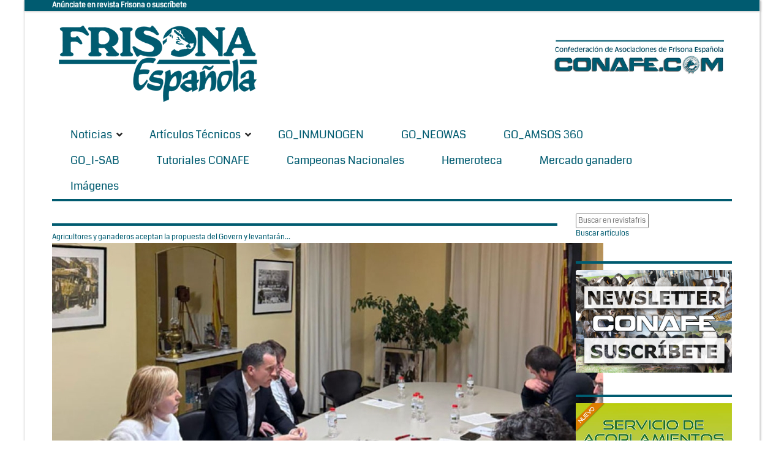

--- FILE ---
content_type: text/html; charset=Windows-1252
request_url: https://www.revistafrisona.com/Noticia/category/politica-agroganadera/pager/1139862/page/P%EF%BF%BD%EF%BF%BDgina%20de%20CONAFE%20y%20Revista%20Frisona%20Espa%EF%BF%BD%EF%BF%BDola%20en%20INSTAGRAM
body_size: 78669
content:
<!DOCTYPE html>
<html  lang="es-ES">
<head id="Head"><meta content="text/html; charset=UTF-8" http-equiv="Content-Type" />
<meta name="REVISIT-AFTER" content="1 DAYS" />
<meta name="RATING" content="GENERAL" />
<meta name="RESOURCE-TYPE" content="DOCUMENT" />
<meta content="text/javascript" http-equiv="Content-Script-Type" />
<meta content="text/css" http-equiv="Content-Style-Type" />
<title>
	Noticia
</title><meta id="MetaDescription" name="DESCRIPTION" content="Noticia" /><meta id="MetaKeywords" name="KEYWORDS" content="Noticia" /><meta id="MetaRobots" name="ROBOTS" content="INDEX, FOLLOW" /><link href="/Resources/Shared/stylesheets/dnndefault/7.0.0/default.css?cdv=163" type="text/css" rel="stylesheet"/><link href="/Portals/0-System/Skins/NewsMagazine/common/bootstrap/css/bootstrap.min.css?cdv=163" type="text/css" rel="stylesheet"/><link href="/Resources/Search/SearchSkinObjectPreview.css?cdv=163" type="text/css" rel="stylesheet"/><link href="/Portals/0-System/Skins/NewsMagazine/common/fontawesome/css/fontawesome-all.min.css?cdv=163" type="text/css" rel="stylesheet"/><link href="/Portals/0-System/Skins/NewsMagazine/common/font-awesome-4.7.0/css/font-awesome.min.css?cdv=163" type="text/css" rel="stylesheet"/><link href="/Portals/0-System/Skins/NewsMagazine/common/css/base.css?cdv=163" type="text/css" rel="stylesheet"/><link href="/Portals/0-System/Skins/NewsMagazine/common/css/migrate.css?cdv=163" type="text/css" rel="stylesheet"/><link href="/Portals/0-System/Skins/NewsMagazine/skin.css?cdv=163" type="text/css" rel="stylesheet"/><link href="/DesktopModules/EasyDNNNews/Templates/_default/NewsMagazine/NewsMagazine.css?cdv=163" type="text/css" rel="stylesheet"/><link href="/DesktopModules/EasyDNNNews/Templates/_default/NewsMagazine/StylesCSS/custom_sa8twyel8hi.css?cdv=163" type="text/css" rel="stylesheet"/><link href="/DesktopModules/EasyDNNnews/Templates/_default/NewsMagazine/StylesCSS/custom_sk5u6a5rlwf.css?cdv=163" type="text/css" rel="stylesheet"/><link href="/Portals/0-System/Containers/NewsMagazine/container.css?cdv=163" type="text/css" rel="stylesheet"/><link href="/Portals/0/portal.css?cdv=163" type="text/css" rel="stylesheet"/><link href="/DesktopModules/EasyDNNNews/static/rateit/css/rateit.css?cdv=163" type="text/css" rel="stylesheet"/><script src="/Resources/libraries/jQuery/03_05_01/jquery.js?cdv=163" type="text/javascript"></script><script src="/Resources/libraries/jQuery-Migrate/03_02_00/jquery-migrate.js?cdv=163" type="text/javascript"></script><script src="/Resources/libraries/jQuery-UI/01_12_01/jquery-ui.js?cdv=163" type="text/javascript"></script><link id="eds_skin_NewsMagazine_home_additionalResource_layout_boxed_css_0" rel="stylesheet" type="text/css" href="/Portals/0-System/Skins/NewsMagazine/assets/css/layout/boxed.css" /><link id="skinStyleCss_0-System_NewsMagazine_style_custom_savcupfukdr" rel="stylesheet" type="text/css" href="/Portals/0-System/Skins/NewsMagazine/assets/css/custom/savcupfukdr.css" /><link rel='SHORTCUT ICON' href='/Portals/0/favicon.ico?ver=Bjk4sR6RgOlo8d08_n1abg%3d%3d' type='image/x-icon' />     
        
			    <script type="text/javascript">
			      var _gaq = _gaq || [];
			      _gaq.push(['_setAccount', 'UA-40019235-1']);
			      _gaq.push(['_trackPageview']);
			 
			      (function() {
				    var ga = document.createElement('script'); ga.type = 'text/javascript'; ga.async = true;
				    ga.src = ('https:' == document.location.protocol ? 'https://ssl' : 'http://www') + '.google-analytics.com/ga.js';
				    var s = document.getElementsByTagName('script')[0]; s.parentNode.insertBefore(ga, s);
			      })();
			    </script>
				
				<!-- Google tag (gtag.js) -->
				<script async src="https://www.googletagmanager.com/gtag/js?id=G-41ZERW5BGX"></script>
				<script>
				  window.dataLayer = window.dataLayer || [];
				  function gtag(){dataLayer.push(arguments);}
				  gtag('js', new Date());
				  gtag('config', 'G-41ZERW5BGX');
				</script>
		  <meta name="viewport" content="width=device-width,initial-scale=1" /><script id="eds_jq2_2" src="/DesktopModules/EasyDNNNews/static/eds_jquery/eds2.2.3.js" type="text/javascript" data-minor-version="3"></script><script id="eds_js1_1" src="/DesktopModules/EasyDNNnews/static/EasyDnnSolutions/EasyDnnSolutions_1.1_2.2.js" type="text/javascript" data-minor-version="0" data-init-json="{&quot;instanceGlobal&quot;:&quot;EasyDnnSolutions1_1_instance&quot;,&quot;google&quot;:{&quot;maps&quot;:{&quot;api&quot;:{&quot;key&quot;:&quot;&quot;,&quot;libraries&quot;:[&quot;geometry&quot;,&quot;places&quot;]}}}}"></script></head>
<body id="Body">
    
    <form method="post" action="/Noticia/category/politica-agroganadera/pager/1139862/page/P&#239;&#191;&#189;&#239;&#191;&#189;gina de CONAFE y Revista Frisona Espa&#239;&#191;&#189;&#239;&#191;&#189;ola en INSTAGRAM" onsubmit="javascript:return WebForm_OnSubmit();" id="Form" enctype="multipart/form-data">
<div class="aspNetHidden">
<input type="hidden" name="__EVENTTARGET" id="__EVENTTARGET" value="" />
<input type="hidden" name="__EVENTARGUMENT" id="__EVENTARGUMENT" value="" />
<input type="hidden" name="__VIEWSTATE" id="__VIEWSTATE" value="pvtYFYgYM1bSfdeo5S8tA04Hd6hJgDxMZfE+2FRZ/+QXcVjx5dVE9FpxCkicV3gehyCyYEr4zWM752jgGVPP54x+0bWhdVs66H81W1dtiGyzTSYPQ+OUYuGWG9E4zXXxCtJKL8YPY20J7DoElTORrlYzPPHmeRSD3HjaT+3xDqCjmIOJf/Xh/L+EkKM1Z5X03WAm+qW8jLrraJCIukzPY/1DITGWESLkipriATlRUwiJKMImm9S+d4kct+9JsRGisfDjHJLt6FBHE1EZioP4/Aa9zSPWwyC+ZG6ZoQGhKPkzZrd6l797K1Fe8WLJMQA/Ji2f2J+5UOotss7SUMK2oTF5utM3RKNDy3E+juEcHO+OuALmdmRgnyyCDmqTxgX8lFvAJSoO/8gQlxKgzPDEyjEpsA91rY8Wh1JfTFri8kELXh/lpsbAEQIW8DfMLxN5hpXG6dktlXLKqRUSlvX9Im/2NDjoNeyD28nD0SpjSLddCpt3EOqJM77ZOkQ4XRLpm5COx7LecSAKquaFOcFmg+/Tv6y5BOXkNtIFXi/xNAZEGnvm2q6feie4Xm4xttSIosf068MqQ+VCzpPYe6lUnAhYT4+dn5XAnvEkrsRzwBCeX4zErveoBu6Kd7xRpeInhETUJ49fn008Pd4ws8Clbi7xxL0VR0WwzH28mddiGfQzOnh1QY0yt7b6drRqoHQ1c4/D6M55xTaOn61IBkPEykgszDAUeLqankZgTGnQ8IfwrSsIUQ8HP6eFianlo16JxRX3PY1OVABJfpaW3IdPD1LZeaGdY2PV8RLcJhj8JEfDGe4PL3yDU1anRWh217Q9L/pETZlfEH+BQp2YTuwgFXL56KwKbLU0uscLj1d0xgTvphaN+nTiKAv4Taleg4iDFfeB44LcCdCWbMotjr+VTS3rdbOmXLjDFumL/RtBBcWRmb9dCjlRS4Y4Nb9WzojiuD3YMVxoJskiXLz3zgkDUL59KaFa0S0rjMV3kB4Wv/fdMsGQNcvNtUQJW12800F0lD9nTtMinFDlOwsbKIxJEIQbDwGkvUmtU/cBtcMRGu0rydLvXYyeF8yEO8OmsyVf1Wvh0JCrTYpINc8kpYBUbSvHgcIesehUqdzBUdpeIX6M85ciDtlvuBJrW8eXzqrxZ1mgQW5LWvBOtGXudapVvM0Kc5GNjg3VVwMlYmdcPIfITPC0t5Bs0YIthOxvGi4/IqEJl8Wmsow5P7Q9o7RdFX5Cg5AHWaF+r2z6/[base64]/GyWDv4sLZ66d3ZEwlPkJpoS7QAAjgkDwXPOeLbgQrbL9OwN9q2Kleh2flvbOdsDxZKu3NKIvJcTP9EYE7JADxocqCJPXOSwKVM3VpjIpEM0oM+I1/VPISK0NJs0M/[base64]/EY5NAyOi1QSG3oJhiesU21cjPdFJAg6nPaQl7mABwAOkP/IAS9KGWPJDQGymZokSo1xRNmJg0qmEwVNg9SgA734U8ebiiy9tk8EbPMegl5y9C7acmXCfVLjnLUkgXida2HZi8VvjZL5ATcurnNwA1gqudyRcI3r0Rcx0TRPpMec4OsaPBkfqz/qM36yY4Zvh3XsW/VXYJgEONO3WiF128m1M4MP3A5KZdiXzhsIU8eaRKyv3e1nJlpKzQ0UBzNcn33bYHh6J3nawqzFGT3DmRWvioXOSqs7GTpK7Q0fvPEIzNpGOu5z02sgGDNcKubXei7CUWfy2iYMThCnGWiu+biruyqtPyqYxWpx9vU3Ldgzb76plLdvy6uJSSdNk11vdv/hhAh0jG4hdG3cDAM2b/rLJz+seeZ2zvJheNZGN/dKbqtRPVKCwa/5V14x0+OqFXpdfRVJIEIjWKqSNeXSjNoq5SN5YX87rmGpCiwUPuw08EcyxiRZ7yMu5GRo3U5hkLbhDXGqWRs9fu2UlPK4GRnv/iYpzhS7/PsawHGZM1CViFk+wJmRnbs7h2wI8PiJJ//BtSPVAmPHesjIxvrMkd2mfQgCDpzKK5d+ZNm2jOSsXgMx7AheORyWBylr1YEs5dMNf9vBseJ9EchdTkyeC9+WdrxRmROT3xlluEcrXVbcprQWWNQaJjBhDaXbsZ0ZBWsFD28dgZLMoWTYmgnz/[base64]" />
</div>

<script type="text/javascript">
//<![CDATA[
var theForm = document.forms['Form'];
if (!theForm) {
    theForm = document.Form;
}
function __doPostBack(eventTarget, eventArgument) {
    if (!theForm.onsubmit || (theForm.onsubmit() != false)) {
        theForm.__EVENTTARGET.value = eventTarget;
        theForm.__EVENTARGUMENT.value = eventArgument;
        theForm.submit();
    }
}
//]]>
</script>


<script src="/WebResource.axd?d=pynGkmcFUV3TgAfvjrPj8DHtfS6Crw5f20DpYL-c_7oBIHZTHEaWLmXl_jg1&amp;t=638901608248157332" type="text/javascript"></script>


<script src="/ScriptResource.axd?d=nv7asgRUU0tu7nGnYgRP08-DTSdjqBvsmxiH0tAr2-FJDJVMM7yhtQktpKosVqEnPt7xK3HOmmhgZaMn65csv-vMj-v6315F0Seipn2i1KRavNrkzD2QF5astrI1&amp;t=ffffffff93d1c106" type="text/javascript"></script>
<script type="text/javascript">
//<![CDATA[
var __cultureInfo = {"name":"es-ES","numberFormat":{"CurrencyDecimalDigits":2,"CurrencyDecimalSeparator":",","IsReadOnly":false,"CurrencyGroupSizes":[3],"NumberGroupSizes":[3],"PercentGroupSizes":[3],"CurrencyGroupSeparator":".","CurrencySymbol":"€","NaNSymbol":"NaN","CurrencyNegativePattern":8,"NumberNegativePattern":1,"PercentPositivePattern":0,"PercentNegativePattern":0,"NegativeInfinitySymbol":"-?","NegativeSign":"-","NumberDecimalDigits":2,"NumberDecimalSeparator":",","NumberGroupSeparator":".","CurrencyPositivePattern":3,"PositiveInfinitySymbol":"?","PositiveSign":"+","PercentDecimalDigits":2,"PercentDecimalSeparator":",","PercentGroupSeparator":".","PercentSymbol":"%","PerMilleSymbol":"‰","NativeDigits":["0","1","2","3","4","5","6","7","8","9"],"DigitSubstitution":1},"dateTimeFormat":{"AMDesignator":"","Calendar":{"MinSupportedDateTime":"\/Date(-62135596800000)\/","MaxSupportedDateTime":"\/Date(253402297199999)\/","AlgorithmType":1,"CalendarType":1,"Eras":[1],"TwoDigitYearMax":2029,"IsReadOnly":false},"DateSeparator":"/","FirstDayOfWeek":1,"CalendarWeekRule":2,"FullDateTimePattern":"dddd, d\u0027 de \u0027MMMM\u0027 de \u0027yyyy H:mm:ss","LongDatePattern":"dddd, d\u0027 de \u0027MMMM\u0027 de \u0027yyyy","LongTimePattern":"H:mm:ss","MonthDayPattern":"d \u0027de\u0027 MMMM","PMDesignator":"","RFC1123Pattern":"ddd, dd MMM yyyy HH\u0027:\u0027mm\u0027:\u0027ss \u0027GMT\u0027","ShortDatePattern":"dd/MM/yyyy","ShortTimePattern":"H:mm","SortableDateTimePattern":"yyyy\u0027-\u0027MM\u0027-\u0027dd\u0027T\u0027HH\u0027:\u0027mm\u0027:\u0027ss","TimeSeparator":":","UniversalSortableDateTimePattern":"yyyy\u0027-\u0027MM\u0027-\u0027dd HH\u0027:\u0027mm\u0027:\u0027ss\u0027Z\u0027","YearMonthPattern":"MMMM\u0027 de \u0027yyyy","AbbreviatedDayNames":["do.","lu.","ma.","mi.","ju.","vi.","sá."],"ShortestDayNames":["D","L","M","X","J","V","S"],"DayNames":["domingo","lunes","martes","miércoles","jueves","viernes","sábado"],"AbbreviatedMonthNames":["ene.","feb.","mar.","abr.","may.","jun.","jul.","ago.","sep.","oct.","nov.","dic.",""],"MonthNames":["enero","febrero","marzo","abril","mayo","junio","julio","agosto","septiembre","octubre","noviembre","diciembre",""],"IsReadOnly":false,"NativeCalendarName":"calendario gregoriano","AbbreviatedMonthGenitiveNames":["ene.","feb.","mar.","abr.","may.","jun.","jul.","ago.","sep.","oct.","nov.","dic.",""],"MonthGenitiveNames":["enero","febrero","marzo","abril","mayo","junio","julio","agosto","septiembre","octubre","noviembre","diciembre",""]},"eras":[1,"d. C.",null,0]};//]]>
</script>

<script src="/ScriptResource.axd?d=zc7utP8BYx2gzQqzvqTI4TVelfrcIF1zQ3WXtOv0zOSkCOxfVn7inVzEHzE-qsY_C_WURRqvMXgoPYhGO0ykcYFL7aCGx3eYcBgomCYeTBAUnr-0UKVV30yLYhFXy6M1bnkGKQ2&amp;t=5c0e0825" type="text/javascript"></script>
<script src="/ScriptResource.axd?d=pnfgW_rnL4EQwu5bif7YG_YQNJKfK_zo94TFfZ6uyqqMqYE87kzlxhcTU8auBOGq3B_MI_2uiyGKVoF71TqhlE5_5C5fNmPfUCX_Pxc_0PqnA2LHb8ffQzNc2A_EZO-EnMmTKFDHtEB9KhQd0&amp;t=5c0e0825" type="text/javascript"></script>
<script type="text/javascript">
//<![CDATA[
function WebForm_OnSubmit() {
if (typeof(ValidatorOnSubmit) == "function" && ValidatorOnSubmit() == false) return false;
return true;
}
//]]>
</script>

<div class="aspNetHidden">

	<input type="hidden" name="__VIEWSTATEGENERATOR" id="__VIEWSTATEGENERATOR" value="CA0B0334" />
	<input type="hidden" name="__VIEWSTATEENCRYPTED" id="__VIEWSTATEENCRYPTED" value="" />
	<input type="hidden" name="__EVENTVALIDATION" id="__EVENTVALIDATION" value="TON87HYXackCaJZtLkpzGn6oinwRAHaUVPxRbngJPxxh/rsx7Zgi9VYYYjmyrdjjhWhHbnkEqfO5xjzoeN8804Gf05vzaH0sEzNFc1nDaqOfEBU6SxoCB1nzWmF1WjQmh+BlMy16x2OV1TygSO3qTJyKHz5r2VcyFfYeKfvtwaXflcwcd4mqWQscn1/stJkBDYqfIg==" />
</div><script src="/js/dnn.js?cdv=163" type="text/javascript"></script><script src="/js/dnn.modalpopup.js?cdv=163" type="text/javascript"></script><script src="/Resources/Shared/Scripts/jquery/jquery.hoverIntent.min.js?cdv=163" type="text/javascript"></script><script src="/Portals/0-System/Skins/NewsMagazine/common/bootstrap/js/bootstrap.bundle.js?cdv=163" type="text/javascript"></script><script src="/Portals/0-System/Skins/NewsMagazine/common/js/main.js?cdv=163" type="text/javascript"></script><script src="/js/dnncore.js?cdv=163" type="text/javascript"></script><script src="/DesktopModules/DnnC_CookieConsent/js/cookieconsent.1.0.9.min.js?cdv=163" type="text/javascript"></script><script src="/Resources/Search/SearchSkinObjectPreview.js?cdv=163" type="text/javascript"></script><script src="/js/dnn.servicesframework.js?cdv=163" type="text/javascript"></script><script src="/DesktopModules/EasyDNNNews/static/rateit/js/jquery.rateit_2.2.js?cdv=163" type="text/javascript"></script><script src="/DesktopModules/EasyDNNnewsWidgets/Controls/ContentBlocks/View/js/eds_contentBlocks.js?cdv=163" type="text/javascript"></script><script src="/Resources/Shared/Scripts/dnn.jquery.js?cdv=163" type="text/javascript"></script>
<script type="text/javascript">
//<![CDATA[
Sys.WebForms.PageRequestManager._initialize('ScriptManager', 'Form', ['tdnn$ctr1501$ViewEasyDNNNewsSearch$upSearch','dnn_ctr1501_ViewEasyDNNNewsSearch_upSearch'], [], [], 90, '');
//]]>
</script>

        
        
        <script type="text/javascript">
    window.cookieconsent_options = {
        message: "<h3>AVISO INICIAL POLÍTICA DE COOKIES</h3><p><b>CONAFE-CONFEDERACION DE ASOCIACIONES DE FRISONA ESPAÑOLA</b> utiliza <b>COOKIES</b> para garantizar el correcto funcionamiento de nuestro portal web, mejorando la seguridad, para obtener una eficacia y una personalización superiores, para recoger datos estadísticos y para mostrarle publicidad relevante.<br />Si continúa navegando o pulsa el botón <b>ACEPTAR</b> consideraremos que acepta todo su uso. Puede obtener más información en nuestra <b>POLÍTICA DE COOKIES</b> en el pie de página.<a href='#null' data-cc-event='click:dismiss' target='_self' class='cc_btn cc_btn_accept_all' style='display:inline-block;background-color:#f1d600;color:#000;margin-left:8px;padding:8px 16px;border-radius:5px;text-decoration:none;font-size:14px;'>Rechazar</a><a href='https://www.revistafrisona.com/PoliticaCookies.aspx' target='_blank' class='cc_btn cc_btn_accept_all' style='display:inline-block;background-color:#f1d600;color:#000;padding:8px 16px;border-radius:5px;text-decoration:none;font-size:14px;'>Más información</a></p>",
        dismiss: "¡Acepto!",
        learnMore: "",
        link: "http://www.revistafrisona.com/privacy.aspx",
        theme: "light-bottom"
    };
</script>






<!-- loader_StyleWizardTemplateSection --><!-- loader_StyleWizardTemplateSectionEnd -->
<div class="eds_headertop" data-placeholder-selector=".eds_headertopHeight">
<div class="container">
<div id="dnn_headerTopLeft" class="eds_headerTopLeft float-left"><div class="DnnModule DnnModule-DNN_HTML DnnModule-1575"><a name="1575"></a>
<div class="eds_containers_NewsMagazine eds_templateGroup_noTitle eds_template_NoTitleNoPadding eds_style_custom_s2axyaossi0 eds_noTitleNoPadding">
	<div id="dnn_ctr1575_ContentPane"><!-- Start_Module_1575 --><div id="dnn_ctr1575_ModuleContent" class="DNNModuleContent ModDNNHTMLC">
	<div id="dnn_ctr1575_HtmlModule_lblContent" class="Normal">
	<strong style="text-align: right;"><span style="font-size: 12px;"><a href="/Inicio/Tarifas.aspx" target="_blank"></a><a href="/Tarifas" target="_blank"><span style="color: #ffffff;">An&uacute;nciate en revista Frisona o suscr&iacute;bete</span></a>&nbsp;</span></strong>
</div>

</div><!-- End_Module_1575 --></div>
	<div class="eds_clear"></div>
</div>

</div></div>
<div id="dnn_headerTopRight" class="eds_headerTopRight float-right DNNEmptyPane"></div>

</div>
</div>
<div class="eds_headertopHeight"></div>
<div class="EasyDNNSkin_NewsMagazine">
<header class="eds_header container">
<div>
<div class="eds_logoAndBanner">
<div class="eds_logo">
<a id="dnn_dnnLOGO_hypLogo" title="Revistafrisona.com" aria-label="Revistafrisona.com" href="https://www.revistafrisona.com/"><img id="dnn_dnnLOGO_imgLogo" src="/Portals/0/Skins/Frisona/img/FRISONA%20LOGO%20005b70%20ok.png?ver=N3DfMhBRLO8md0v_Wv2wsw%3d%3d" alt="Revistafrisona.com" /></a>
</div>
<div>
<div id="dnn_headerBanner"><div class="DnnModule DnnModule-DNN_HTML DnnModule-1473"><a name="1473"></a>
<div class="eds_containers_NewsMagazine eds_templateGroup_noTitle eds_template_NoTitleNoPadding eds_style_custom_s2axyaossi0 eds_noTitleNoPadding">
	<div id="dnn_ctr1473_ContentPane"><!-- Start_Module_1473 --><div id="dnn_ctr1473_ModuleContent" class="DNNModuleContent ModDNNHTMLC">
	<div id="dnn_ctr1473_HtmlModule_lblContent" class="Normal">
	<p style="text-align:center"><br />
<strong><span style="color:#005b70"><img alt="" src="/portals/0/images/BANNER%20CONAFE%20azul%20MINI%20prueba%20web.jpg" style="height:0px; width:0px" /><img alt="" src="/portals/0/images/BANNER%20CONAFE%20azul%20MINI%20prueba%20web.jpg" style="height:0px; vertical-align:middle; width:0px" /><img alt="" src="/portals/0/banners/cabecera%20conafe%20prueba.jpg" style="float:right; height:0px; margin-bottom:0px; margin-top:0px; width:1px" /><a href="/LinkClick.aspx?link=http%3a%2f%2fwww.conafe.com%2f&amp;tabid=216&amp;portalid=0&amp;mid=1473" target="_blank"><img alt="" src="/portals/0/banners/letras%20conafe%20con%20barra%20azul.jpg" style="height:82px; vertical-align:middle; width:300px" /></a></span></strong></p>

</div>

</div><!-- End_Module_1473 --></div>
	<div class="eds_clear"></div>
</div>

</div></div>
</div>
</div>
<div class="eds_fixedMenuAndTools">
<div class="container">
<div class="eds_menuAndTools" data-placeholder-selector=".eds_menuAndToolsHeight">
<div class="responsAbilityMenu">
<div class="raMenuTriggerWrapper">
<span class="raMenuTrigger"><span>Menú</span></span>
</div>
<div class="raMenuWrapper"><ol><li class="edsmm_menuItem edsmm_first edsmm_hasChild"><span><a class="edsmm_itemContainer" href="https://www.revistafrisona.com/Noticias">Noticias</a><span class="edsmm_childIndicator"></span></span><div class="edsmm_level_1"><div class="edsmm_menuListsContainer"><ol><li class="edsmm_menuItem edsmm_first"><span><a class="edsmm_itemContainer" href="https://www.revistafrisona.com/Noticias/CONAFE">CONAFE</a><span class="edsmm_childIndicator"></span></span></li><li class="edsmm_menuItem"><span><a class="edsmm_itemContainer" href="https://www.revistafrisona.com/Noticias/Concursos">Concursos</a><span class="edsmm_childIndicator"></span></span></li><li class="edsmm_menuItem"><span><a class="edsmm_itemContainer" href="https://www.revistafrisona.com/Noticias/Genética-y-Genómica">Gen&#233;tica y Gen&#243;mica</a><span class="edsmm_childIndicator"></span></span></li><li class="edsmm_menuItem"><span><a class="edsmm_itemContainer" href="https://www.revistafrisona.com/Noticias/Empresas">Empresas</a><span class="edsmm_childIndicator"></span></span></li><li class="edsmm_menuItem"><span><a class="edsmm_itemContainer" href="https://www.revistafrisona.com/Noticias/Eventos">Eventos</a><span class="edsmm_childIndicator"></span></span></li><li class="edsmm_menuItem"><span><a class="edsmm_itemContainer" href="https://www.revistafrisona.com/Noticias/Formación">Formaci&#243;n</a><span class="edsmm_childIndicator"></span></span></li><li class="edsmm_menuItem"><span><a class="edsmm_itemContainer" href="https://www.revistafrisona.com/Noticias/Política-agroganadera">Pol&#237;tica agroganadera</a><span class="edsmm_childIndicator"></span></span></li><li class="edsmm_menuItem"><span><a class="edsmm_itemContainer" href="https://www.revistafrisona.com/Noticias/Sector-lácteo">Sector l&#225;cteo</a><span class="edsmm_childIndicator"></span></span></li><li class="edsmm_menuItem"><span><a class="edsmm_itemContainer" href="https://www.revistafrisona.com/Noticias/Vídeos-e-infografías">V&#237;deos e infograf&#237;as</a><span class="edsmm_childIndicator"></span></span></li><li class="edsmm_menuItem edsmm_last"><span><a class="edsmm_itemContainer" href="https://www.revistafrisona.com/Noticias/-RealidadGanadera">#RealidadGanadera</a><span class="edsmm_childIndicator"></span></span></li></ol></div></div></li><li class="edsmm_menuItem edsmm_hasChild"><span><a class="edsmm_itemContainer" href="https://www.revistafrisona.com/Artículos-Técnicos">Art&#237;culos T&#233;cnicos</a><span class="edsmm_childIndicator"></span></span><div class="edsmm_level_1"><div class="edsmm_menuListsContainer"><ol><li class="edsmm_menuItem edsmm_first"><span><a class="edsmm_itemContainer" href="https://www.revistafrisona.com/Artículos-Técnicos/Alimentación">Alimentaci&#243;n</a><span class="edsmm_childIndicator"></span></span></li><li class="edsmm_menuItem"><span><a class="edsmm_itemContainer" href="https://www.revistafrisona.com/Artículos-Técnicos/Genética">Gen&#233;tica</a><span class="edsmm_childIndicator"></span></span></li><li class="edsmm_menuItem"><span><a class="edsmm_itemContainer" href="https://www.revistafrisona.com/Artículos-Técnicos/Gestión-Instalaciones">Gesti&#243;n / Instalaciones</a><span class="edsmm_childIndicator"></span></span></li><li class="edsmm_menuItem"><span><a class="edsmm_itemContainer" href="https://www.revistafrisona.com/Artículos-Técnicos/Leche">Leche</a><span class="edsmm_childIndicator"></span></span></li><li class="edsmm_menuItem"><span><a class="edsmm_itemContainer" href="https://www.revistafrisona.com/Artículos-Técnicos/Manejo">Manejo</a><span class="edsmm_childIndicator"></span></span></li><li class="edsmm_menuItem"><span><a class="edsmm_itemContainer" href="https://www.revistafrisona.com/Artículos-Técnicos/Medio-ambiente">Medio ambiente</a><span class="edsmm_childIndicator"></span></span></li><li class="edsmm_menuItem"><span><a class="edsmm_itemContainer" href="https://www.revistafrisona.com/Artículos-Técnicos/Recría">Recr&#237;a</a><span class="edsmm_childIndicator"></span></span></li><li class="edsmm_menuItem"><span><a class="edsmm_itemContainer" href="https://www.revistafrisona.com/Artículos-Técnicos/Reproducción">Reproducci&#243;n</a><span class="edsmm_childIndicator"></span></span></li><li class="edsmm_menuItem"><span><a class="edsmm_itemContainer" href="https://www.revistafrisona.com/Artículos-Técnicos/Sanidad">Sanidad</a><span class="edsmm_childIndicator"></span></span></li><li class="edsmm_menuItem edsmm_last"><span><a class="edsmm_itemContainer" href="https://www.revistafrisona.com/Artículos-Técnicos/Hemeroteca">Hemeroteca</a><span class="edsmm_childIndicator"></span></span></li></ol></div></div></li><li class="edsmm_menuItem"><span><a class="edsmm_itemContainer" href="https://www.revistafrisona.com/GO_INMUNOGEN">GO_INMUNOGEN</a><span class="edsmm_childIndicator"></span></span></li><li class="edsmm_menuItem"><span><a class="edsmm_itemContainer" href="https://www.revistafrisona.com/GO_NEOWAS">GO_NEOWAS</a><span class="edsmm_childIndicator"></span></span></li><li class="edsmm_menuItem"><span><a class="edsmm_itemContainer" href="https://www.revistafrisona.com/GO_AMSOS-360">GO_AMSOS 360</a><span class="edsmm_childIndicator"></span></span></li><li class="edsmm_menuItem"><span><a class="edsmm_itemContainer" href="https://www.revistafrisona.com/GO_I-SAB">GO_I-SAB</a><span class="edsmm_childIndicator"></span></span></li><li class="edsmm_menuItem"><span><a class="edsmm_itemContainer" href="https://www.revistafrisona.com/Tutoriales-CONAFE">Tutoriales CONAFE</a><span class="edsmm_childIndicator"></span></span></li><li class="edsmm_menuItem"><span><a class="edsmm_itemContainer" href="https://www.revistafrisona.com/vacas-campeonas-nacionales">Campeonas Nacionales</a><span class="edsmm_childIndicator"></span></span></li><li class="edsmm_menuItem"><span><a class="edsmm_itemContainer" href="https://www.revistafrisona.com/Hemeroteca">Hemeroteca</a><span class="edsmm_childIndicator"></span></span></li><li class="edsmm_menuItem"><span><a class="edsmm_itemContainer" href="https://www.revistafrisona.com/Mercado-ganadero">Mercado ganadero</a><span class="edsmm_childIndicator"></span></span></li><li class="edsmm_menuItem edsmm_last"><span><a class="edsmm_itemContainer" href="https://www.revistafrisona.com/Imagenes">Im&#225;genes</a><span class="edsmm_childIndicator"></span></span></li></ol></div>
</div>
<div class="eds_toolsTriggers">
<!--<span class="eds__userTrigger">User Menu</span>-->
<!--<span class="eds__searchTrigger">Search</span>-->
</div>
</div>
</div>
</div>
<div class="eds_menuAndToolsHeight"></div>
<div class="eds_userLoginContainer">
<div class="eds_userLogin clearfix">



<div id="dnn_LOGIN1_loginGroup" class="loginGroup">
    <a id="dnn_LOGIN1_enhancedLoginLink" title="Iniciar" class="secondaryActionsList" rel="nofollow" onclick="return dnnModal.show(&#39;https://www.revistafrisona.com/Login?returnurl=/Noticia/category/politica-agroganadera/pager/1139862/page/P%C3%AF%C2%BF%C2%BD%C3%AF%C2%BF%C2%BDgina%20de%20CONAFE%20y%20Revista%20Frisona%20Espa%C3%AF%C2%BF%C2%BD%C3%AF%C2%BF%C2%BDola%20en%20INSTAGRAM&amp;popUp=true&#39;,/*showReturn*/true,300,650,true,&#39;&#39;)" href="https://www.revistafrisona.com/Login?returnurl=%2fNoticia%2fcategory%2fpolitica-agroganadera%2fpager%2f1139862%2fpage%2fP%c3%af%c2%bf%c2%bd%c3%af%c2%bf%c2%bdgina+de+CONAFE+y+Revista+Frisona+Espa%c3%af%c2%bf%c2%bd%c3%af%c2%bf%c2%bdola+en+INSTAGRAM">Iniciar</a>
</div>
</div>
<span class="eds_popUpClose eds__userLoginClose">Close</span>
</div>
<div class="eds_search">
<div>
<h4 class="eds_searchTitle">Buscar</h4>
<div class="clearfix">
<span id="dnn_dnnSearch_ClassicSearch">
    
    
    <span class="searchInputContainer" data-moreresults="Ver más resultados" data-noresult="No se han encontrado resultados">
        <input name="dnn$dnnSearch$txtSearch" type="text" maxlength="255" size="20" id="dnn_dnnSearch_txtSearch" class="NormalTextBox" aria-label="Search" autocomplete="off" placeholder="Buscar..." />
        <a class="dnnSearchBoxClearText" title="Limpiar texto de búsqueda"></a>
    </span>
    <a id="dnn_dnnSearch_cmdSearch" class="SearchButton" href="javascript:__doPostBack(&#39;dnn$dnnSearch$cmdSearch&#39;,&#39;&#39;)">Search</a>
</span>


<script type="text/javascript">
    $(function() {
        if (typeof dnn != "undefined" && typeof dnn.searchSkinObject != "undefined") {
            var searchSkinObject = new dnn.searchSkinObject({
                delayTriggerAutoSearch : 400,
                minCharRequiredTriggerAutoSearch : 2,
                searchType: 'S',
                enableWildSearch: true,
                cultureCode: 'es-ES',
                portalId: -1
                }
            );
            searchSkinObject.init();
            
            
            // attach classic search
            var siteBtn = $('#dnn_dnnSearch_SiteRadioButton');
            var webBtn = $('#dnn_dnnSearch_WebRadioButton');
            var clickHandler = function() {
                if (siteBtn.is(':checked')) searchSkinObject.settings.searchType = 'S';
                else searchSkinObject.settings.searchType = 'W';
            };
            siteBtn.on('change', clickHandler);
            webBtn.on('change', clickHandler);
            
            
        }
    });
</script>

</div>
</div>
<span class="eds_popUpClose eds__searchClose">Close</span>
</div>
</div>
</header>
<div id="dnn_headerWide" class="eds_headerContent DNNEmptyPane"></div>
<div id="dnn_ContentPane" class="container DNNEmptyPane"></div>
<div class="container">
<div class="row">
<div id="dnn_contentLeftPane" class="col-sm-4 DNNEmptyPane"></div>
<div id="dnn_contentMiddlePane" class="col-sm-4 DNNEmptyPane"></div>
<div id="dnn_contentRightPane" class="col-sm-4 DNNEmptyPane"></div>
</div>
</div>
<div class="eds_contentBellowBackground">
<div id="dnn_contentPane2" class="container DNNEmptyPane"></div>
<div class="container">
<div class="row">
<div id="dnn_leftPane2" class="col-sm-9 DNNEmptyPane"></div>
<div id="dnn_rightPane2" class="col-sm-3 DNNEmptyPane"></div>
</div>
<div class="row">
<div id="dnn_threeColumnLeftPane2" class="col-sm-4 DNNEmptyPane"></div>
<div id="dnn_threeColumnMiddlePane2" class="col-sm-4 DNNEmptyPane"></div>
<div id="dnn_threeColumnRightPane2" class="col-sm-4 DNNEmptyPane"></div>
</div>
</div>
</div>
<div id="dnn_contentPane3" class="container DNNEmptyPane"></div>
<div class="eds_paralaxBackground eds_pBackground1">
<div id="dnn_contentPane4" class="container DNNEmptyPane"></div>
</div>
<div id="dnn_contentPane5" class="container DNNEmptyPane"></div>
<div class="eds_contentBellow5Background">
<div id="dnn_contentPane6" class="container DNNEmptyPane"></div>
</div>
<div class="eds_paralaxBackground eds_pBackground2">
<div id="dnn_contentPane7" class="container DNNEmptyPane"></div>
</div>
<div class="container">
<div class="row">
<div id="dnn_leftPane8" class="col-sm-9"><div class="DnnModule DnnModule-EasyDNNnews DnnModule-1468"><a name="1468"></a>
<div class="eds_containers_NewsMagazine eds_templateGroup_default eds_template_Default eds_style_custom_s2axyaossi0">
	<h2 class="eds_bottomBorder"><span id="dnn_ctr1468_dnnTITLE_titleLabel" class="eds_containerTitle">EasyDNNNews</span>


</h2>
	<div id="dnn_ctr1468_ContentPane"><!-- Start_Module_1468 --><div id="dnn_ctr1468_ModuleContent" class="DNNModuleContent ModEasyDNNnewsC">
	
<script type="text/javascript">
	/*<![CDATA[*/
	
	
	
	
	
	
	
	
	
	

	eds2_2(function ($) {
		if (typeof edn_fluidvids != 'undefined')
			edn_fluidvids.init({
				selector: ['.edn_fluidVideo iframe'],
				players: ['www.youtube.com', 'player.vimeo.com']
			});
		
		
		

	});
	/*]]>*/
</script>



<div class="eds_news_module_1468 news NewsMagazine_Style_custom_sk5u6a5rlwf eds_style_custom_sk5u6a5rlwf eds_subCollection_news eds_news_NewsMagazine eds_template_List_Article_Multi_3_7_Articles eds_templateGroup_listArticleMulti37 eds_styleSwitchCriteria_portalSettingsSource">
	

	

	<div id="dnn_ctr1468_ViewEasyDNNNewsMain_ctl00_pnlListArticles">
		
		
		<!--TemplateGroup:listArticleMulti37-->

<!--ArticleRepeat:Before:-->
<div class="edn_1468_article_list_wrapper">
<!--RepeatEnd:Before:-->


<!--Before:1:2:3:-->
<div class="edn_clearFix">
<!--BeforeEnd-->
<!--ArticleRepeat:1:-->
	<article class="edn_article edn_multiArticle edn_multiArticle3Main edn_leftAlign" style="width:75%;">
		
		<figure>
			<a href="https://www.revistafrisona.com/Noticia/agricultores-y-ganaderos-aceptan-la-propuesta-del-govern-y-levantaran-el-corte-en-el-port-de-tarragona" target="_self"><span>Agricultores y ganaderos aceptan la propuesta del Govern y levantarán...</span></a>
			
			<img alt="Agricultores y ganaderos aceptan la propuesta del Govern y levantarán..." src="/Portals/0/EasyDNNNews/6257/900600c1468EDNthumbimg-reunion.jpg"/>
			
			
			<figcaption>
				<p>
					<span class="edn_category"><a href="https://www.revistafrisona.com/Noticia/category/politica-agroganadera" class="Pol_tica_agroganadera EDNcategorycolor-default">Política agroganadera</a></span>
				</p>
				<h2 class="edn_articleTitle"><a href="https://www.revistafrisona.com/Noticia/agricultores-y-ganaderos-aceptan-la-propuesta-del-govern-y-levantaran-el-corte-en-el-port-de-tarragona" target="_self">Agricultores y ganaderos aceptan la propuesta del Govern y levantarán...</a></h2>
				
				<h3 class="edn_articleTitle edn_articleSubTitle"><a href="https://www.revistafrisona.com/Noticia/agricultores-y-ganaderos-aceptan-la-propuesta-del-govern-y-levantaran-el-corte-en-el-port-de-tarragona" target="_self">El campo español se ha movilizado contra el acuerdo de la UE con Mercosur</a></h3>
				
			</figcaption>
			<span class="edn_numberCommentsBubble">0</span>
		</figure>
	</article>
<!--RepeatEnd-->
<!--MultiArticleEnd-->


<!--Before:2:3:-->
	<div class="edn_mdArticles">
<!--BeforeEnd-->
<!--ArticleRepeat:2:3:-->
		<article class="edn_article edn_multiArticle edn_multiArticleMainSmall edn_multiArticle4MainSmall" style="width:25%;">
			
			<figure>
				<a href="https://www.revistafrisona.com/Noticia/ecogan-en-el-vacuno-lechero-que-deben-saber-las-ganaderias-de-raza-frisona" target="_self"><span>ECOGAN en el vacuno lechero: qué deben saber las ganaderías de raza frisona</span></a>
				<div>
					<span class="edn_category"><a href="https://www.revistafrisona.com/Noticia/category/politica-agroganadera" class="Pol_tica_agroganadera EDNcategorycolor-default">Política agroganadera</a></span>
					
					<img alt="ECOGAN en el vacuno lechero: qué deben saber las ganaderías de raza frisona" src="/Portals/0/EasyDNNNews/6256/500320c1468EDNthumbimg-logoecogan.jpg"/>
					
					
				</div>
				<figcaption>
					<h2 class="edn_articleTitle">ECOGAN en el vacuno lechero: qué deben saber las ganaderías de raza frisona</h2>
				</figcaption>
				<span class="edn_numberCommentsBubble">0</span>
			</figure>
		</article>
<!--RepeatEnd-->
<!--MultiArticleEnd-->

<!--MultiArticleEnd-->



<!--ArticleRepeat:2:3:-->
		<article class="edn_article edn_multiArticle edn_multiArticleMainSmall edn_multiArticle4MainSmall" style="width:25%;">
			
			<figure>
				<a href="https://www.revistafrisona.com/Noticia/pros-y-contras-del-acuerdo-con-mercosur-para-la-agroalimentacion-espanola" target="_self"><span>Pros y contras del acuerdo con Mercosur para la agroalimentación española</span></a>
				<div>
					<span class="edn_category"><a href="https://www.revistafrisona.com/Noticia/category/politica-agroganadera" class="Pol_tica_agroganadera EDNcategorycolor-default">Política agroganadera</a></span>
					
					<img alt="Pros y contras del acuerdo con Mercosur para la agroalimentación española" src="/Portals/0/EasyDNNNews/6255/500320c1468EDNthumbimg-cabecera-ACUERDO-UE-MERCOSUR.jpg"/>
					
					
				</div>
				<figcaption>
					<h2 class="edn_articleTitle">Pros y contras del acuerdo con Mercosur para la agroalimentación española</h2>
				</figcaption>
				<span class="edn_numberCommentsBubble">0</span>
			</figure>
		</article>
<!--RepeatEnd-->
<!--MultiArticleEnd-->
<!--After:1:2:3:-->
	</div>
</div>
<!--AfterEnd-->
<!--MultiArticleEnd-->


<!--Before:4:5:6:7:-->
<div class="edn_multiArticleBelowMainContainer">
	<div>
<!--BeforeEnd-->
<!--ArticleRepeat:4:5:6:7:-->
		<article class="edn_article edn_multiArticle edn_multiArticleMainSmall" style="width:25%">
			
			<figure>
				<a href="https://www.revistafrisona.com/Noticia/cataluna-confirma-un-nuevo-caso-de-dermatosis-nodular-contagiosa-en-una-ganaderia-en-el-alt-empord224" target="_self"><span>Cataluña confirma un nuevo caso de dermatosis nodular contagiosa en una...</span></a>
				<div>
					<span class="edn_category"><a href="https://www.revistafrisona.com/Noticia/category/politica-agroganadera" class="Pol_tica_agroganadera EDNcategorycolor-default">Política agroganadera</a></span>
					
					<img alt="Cataluña confirma un nuevo caso de dermatosis nodular contagiosa en una..." src="/Portals/0/EasyDNNNews/6254/500300c1468EDNthumbimg-vacunacion.jpg"/>
					
					
				</div>
				<figcaption>
					<h2 class="edn_articleTitle">Cataluña confirma un nuevo caso de dermatosis nodular contagiosa en una...</h2>
					
					<h3 class="edn_articleTitle edn_articleSubTitle">Perteneciente a una ganadería que había vacunado parcialmente a los animales</h3>
					
					<div class="edn_articleSummary"></div>
				</figcaption>
				<span class="edn_numberCommentsBubble">0</span>
			</figure>
		</article>
<!--RepeatEnd-->

<!--MultiArticleEnd-->




<!--ArticleRepeat:4:5:6:7:-->
		<article class="edn_article edn_multiArticle edn_multiArticleMainSmall" style="width:25%">
			
			<figure>
				<a href="https://www.revistafrisona.com/Noticia/nuevos-toros-genomicos-con-prueba-oficial-evaluacion-genomica-diciembre-2025" target="_self"><span>Nuevos toros genómicos con Prueba Oficial: Evaluación genómica...</span></a>
				<div>
					<span class="edn_category"><a href="https://www.revistafrisona.com/Noticia/category/geneticagenomica" class="Gen_tica_Gen_mica EDNcategorycolor-default">Genética/Genómica</a></span>
					
					<img alt="Nuevos toros genómicos con Prueba Oficial: Evaluación genómica..." src="/Portals/0/EasyDNNNews/6253/500300c1468EDNthumbimg-TOROS-GENOMICOS-DICIEMBRE-2025.jpg"/>
					
					
				</div>
				<figcaption>
					<h2 class="edn_articleTitle">Nuevos toros genómicos con Prueba Oficial: Evaluación genómica...</h2>
					
					<h3 class="edn_articleTitle edn_articleSubTitle">Se incorporan 14 nuevos toros genómicos que ya se pueden consultar en SINBAD</h3>
					
					<div class="edn_articleSummary"></div>
				</figcaption>
				<span class="edn_numberCommentsBubble">0</span>
			</figure>
		</article>
<!--RepeatEnd-->

<!--MultiArticleEnd-->




<!--ArticleRepeat:4:5:6:7:-->
		<article class="edn_article edn_multiArticle edn_multiArticleMainSmall" style="width:25%">
			
			<figure>
				<a href="https://www.revistafrisona.com/Noticia/asturias-destina-ayudas-para-garantizar-la-recogida-de-leche-en-zonas-de-montana" target="_self"><span>Asturias destina ayudas para garantizar la recogida de leche en zonas...</span></a>
				<div>
					<span class="edn_category"><a href="https://www.revistafrisona.com/Noticia/category/politica-agroganadera" class="Pol_tica_agroganadera EDNcategorycolor-default">Política agroganadera</a></span>
					
					<img alt="Asturias destina ayudas para garantizar la recogida de leche en zonas..." src="/Portals/0/EasyDNNNews/6252/500300c1468EDNthumbimg-imagen-ayudas-montaÃ±a.jpg"/>
					
					
				</div>
				<figcaption>
					<h2 class="edn_articleTitle">Asturias destina ayudas para garantizar la recogida de leche en zonas...</h2>
					
					<h3 class="edn_articleTitle edn_articleSubTitle">La convocatoria contó con un presupuesto inicial de 200.000 euros</h3>
					
					<div class="edn_articleSummary"></div>
				</figcaption>
				<span class="edn_numberCommentsBubble">0</span>
			</figure>
		</article>
<!--RepeatEnd-->

<!--MultiArticleEnd-->




<!--ArticleRepeat:4:5:6:7:-->
		<article class="edn_article edn_multiArticle edn_multiArticleMainSmall" style="width:25%">
			
			<figure>
				<a href="https://www.revistafrisona.com/Noticia/un-aditivo-logra-reducir-mas-de-un-30-las-emisiones-de-metano-en-vacas-lecheras" target="_self"><span>Un aditivo logra reducir más de un 30 % las emisiones de metano en...</span></a>
				<div>
					<span class="edn_category"><a href="https://www.revistafrisona.com/Noticia/category/empresas-1" class="Empresas EDNcategorycolor-default">Empresas</a></span>
					
					<img alt="Un aditivo logra reducir más de un 30 % las emisiones de metano en..." src="/Portals/0/EasyDNNNews/6251/500300c1468EDNthumbimg-imagen-metano.jpg"/>
					
					
				</div>
				<figcaption>
					<h2 class="edn_articleTitle">Un aditivo logra reducir más de un 30 % las emisiones de metano en...</h2>
					
					<h3 class="edn_articleTitle edn_articleSubTitle">En el estudio han participado el INRAE francés, la Universidad de León y el Instituto de Ganadería de Montaña</h3>
					
					<div class="edn_articleSummary"></div>
				</figcaption>
				<span class="edn_numberCommentsBubble">0</span>
			</figure>
		</article>
<!--RepeatEnd-->
<!--After:4:5:6:7:-->
	</div>
</div>
<!--AfterEnd-->
<!--MultiArticleEnd-->



<!--ArticleRepeat:After:-->
</div>
<!--RepeatEnd:After:-->
<!--MultiArticleEnd-->
		<div class="article_pager"><a class="active page" href="https://www.revistafrisona.com/Noticia/pager/3108438/page/1/pager/42173/2/authorname">1</a><a class="page" href="https://www.revistafrisona.com/Noticia/pager/3108439/page/2/pager/42173/2/authorname">2</a><a class="page" href="https://www.revistafrisona.com/Noticia/pager/3108440/page/3/pager/42173/2/authorname">3</a><a class="page" href="https://www.revistafrisona.com/Noticia/pager/3108441/page/4/pager/42173/2/authorname">4</a><a class="page" href="https://www.revistafrisona.com/Noticia/pager/3108442/page/5/pager/42173/2/authorname">5</a><a class="page" href="https://www.revistafrisona.com/Noticia/pager/3108445/page/6/pager/42173/2/authorname">6</a><a class="page" href="https://www.revistafrisona.com/Noticia/pager/3108447/page/7/pager/42173/2/authorname">7</a><a class="page" href="https://www.revistafrisona.com/Noticia/pager/3108448/page/8/pager/42173/2/authorname">8</a><a class="page" href="https://www.revistafrisona.com/Noticia/pager/3108449/page/9/pager/42173/2/authorname">9</a><a class="page" href="https://www.revistafrisona.com/Noticia/pager/3108450/page/10/pager/42173/2/authorname">10</a><a class="next" href="https://www.revistafrisona.com/Noticia/PgrID/1468/PageID/2/pid/1468/pager/42173/2/authorname">Next</a><a class="last" href="https://www.revistafrisona.com/Noticia/pager/3108451/page/740/pager/42173/2/authorname">Last</a></div>
	
	</div>

	

	
	
</div>










</div><!-- End_Module_1468 --></div>
	<div class="eds_clear"></div>
</div></div></div>
<div id="dnn_sidebarPane8" class="col-sm-3"><div class="DnnModule DnnModule-EasyDNNnewsSearch DnnModule-1501"><a name="1501"></a><div id="dnn_ctr1501_ContentPane"><!-- Start_Module_1501 --><div id="dnn_ctr1501_ModuleContent" class="DNNModuleContent ModEasyDNNnewsSearchC">
	

<div class="eds_news_NewsMagazine eds_subCollection_search eds_styleSwitchCriteria_module-1501 eds_template_default NewsMagazine_Style_custom_sa8twyel8hi eds_style_custom_sa8twyel8hi">
	
	
	<div id="dnn_ctr1501_ViewEasyDNNNewsSearch_upSearch">
		
			
			<div id="dnn_ctr1501_ViewEasyDNNNewsSearch_pnlSimpleSearch" class="search_input button_outside" onkeypress="javascript:return WebForm_FireDefaultButton(event, &#39;dnn_ctr1501_ViewEasyDNNNewsSearch_btnSearch&#39;)">
			
				<div id="dnn_ctr1501_ViewEasyDNNNewsSearch_pnlSearchBoxValue" class="input">
					<input name="dnn$ctr1501$ViewEasyDNNNewsSearch$tbSearchText" type="text" id="dnn_ctr1501_ViewEasyDNNNewsSearch_tbSearchText" placeholder="Buscar en revistafrisona" title="Search" aria-label="Search" />
					<span id="dnn_ctr1501_ViewEasyDNNNewsSearch_rfvtbSearchText" style="visibility:hidden;"></span>
				</div>
				<a id="dnn_ctr1501_ViewEasyDNNNewsSearch_btnSearch" class="do_search" href="javascript:WebForm_DoPostBackWithOptions(new WebForm_PostBackOptions(&quot;dnn$ctr1501$ViewEasyDNNNewsSearch$btnSearch&quot;, &quot;&quot;, true, &quot;vgNewsSearch1501&quot;, &quot;&quot;, false, true))"><span>Buscar artículos</span></a>              <!--Search</span></asp:LinkButton>-->
			
		</div>
		
	</div>
	
	
</div>

</div><!-- End_Module_1501 --></div>
</div><div class="DnnModule DnnModule-DNN_HTML DnnModule-1722"><a name="1722"></a>
<div class="eds_containers_NewsMagazine eds_templateGroup_default eds_template_Default eds_style_custom_s2axyaossi0">
	<h2 class="eds_bottomBorder"><span id="dnn_ctr1722_dnnTITLE_titleLabel" class="eds_containerTitle"> </span>


</h2>
	<div id="dnn_ctr1722_ContentPane"><!-- Start_Module_1722 --><div id="dnn_ctr1722_ModuleContent" class="DNNModuleContent ModDNNHTMLC">
	<div id="dnn_ctr1722_HtmlModule_lblContent" class="Normal">
	<p style="text-align: center;"><a href="https://conafe.us20.list-manage.com/subscribe?u=bada3860defc00383b89220a5&amp;id=c91937cd5b" target="_blank"><img alt="" src="/portals/0/banners/BANNER%20NEWSLETTER.jpg" style="width: 100%; vertical-align: middle;" /></a></p>

</div>

</div><!-- End_Module_1722 --></div>
	<div class="eds_clear"></div>
</div></div><div class="DnnModule DnnModule-DNN_HTML DnnModule-1754"><a name="1754"></a>
<div class="eds_containers_NewsMagazine eds_templateGroup_default eds_template_Default eds_style_custom_s2axyaossi0">
	<h2 class="eds_bottomBorder"><span id="dnn_ctr1754_dnnTITLE_titleLabel" class="eds_containerTitle">Text/HTML</span>


</h2>
	<div id="dnn_ctr1754_ContentPane"><!-- Start_Module_1754 --><div id="dnn_ctr1754_ModuleContent" class="DNNModuleContent ModDNNHTMLC">
	<div id="dnn_ctr1754_HtmlModule_lblContent" class="Normal">
	<p style="text-align: center;"><a href="mailto:acoplamientos@conafe.com?subject=Estoy%20interesado%20en%20el%20Servicio%20de%20Acoplamientos%20de%20CONAFE&amp;body=Hola.%20Desear%C3%ADa%20recibir%20m%C3%A1s%20informaci%C3%B3n%20sobre%20el%20Servicio%20de%20Acoplamientos%20de%20CONAFE.%20Mis%20datos%20de%20contacto%20son%3A%0A%0A-%20Nombre%20y%20c%C3%B3digo%20de%20la%20ganader%C3%ADa%3A%0A-%20Nombre%20y%20apellido%20del%20titular%3A%0A-%20Tel%C3%A9fono%3A%0A-%20Email%3A"><img alt="" src="/portals/0/banners/BANNER%20ACOPLAMIENTOS_CONAFE%20v%20CUADRADA.jpg" style="width: 100%;" title="" /></a></p>

</div>

</div><!-- End_Module_1754 --></div>
	<div class="eds_clear"></div>
</div></div><div class="DnnModule DnnModule-DNN_HTML DnnModule-1522"><a name="1522"></a>
<div class="eds_containers_NewsMagazine eds_templateGroup_default eds_template_Default eds_style_custom_s2axyaossi0">
	<h2 class="eds_bottomBorder"><span id="dnn_ctr1522_dnnTITLE_titleLabel" class="eds_containerTitle">PORTADA REVISTA</span>


</h2>
	<div id="dnn_ctr1522_ContentPane"><!-- Start_Module_1522 --><div id="dnn_ctr1522_ModuleContent" class="DNNModuleContent ModDNNHTMLC">
	<div id="dnn_ctr1522_HtmlModule_lblContent" class="Normal">
	<p style="text-align:center"><a href="/Inicio/Numero-Actual" target="_blank"><img alt="" src="/portals/0/images/PORTADA%20270.jpg" style="width: 100%; height: 100%;" /></a><br />
<strong><span style="font-size:16px"><a href="/Inicio/Numero-Actual">Revista Frisona Española n&ordm; 270<br />
Noviembre/Diciembre&nbsp;2025</a><br />
<br />
<span style="background-color:#ffffff"><a href="/Tarifas" target="_blank">SUSCRÍBETE POR SOLO 48&euro;*/AÑO</a></span></span></strong></p>

</div>

</div><!-- End_Module_1522 --></div>
	<div class="eds_clear"></div>
</div></div><div class="DnnModule DnnModule-DNN_HTML DnnModule-1520"><a name="1520"></a>
<div class="eds_containers_NewsMagazine eds_templateGroup_default eds_template_Default eds_style_custom_s2axyaossi0">
	<h2 class="eds_bottomBorder"><span id="dnn_ctr1520_dnnTITLE_titleLabel" class="eds_containerTitle">RAZONES GENOTIPAR</span>


</h2>
	<div id="dnn_ctr1520_ContentPane"><!-- Start_Module_1520 --><div id="dnn_ctr1520_ModuleContent" class="DNNModuleContent ModDNNHTMLC">
	<div id="dnn_ctr1520_HtmlModule_lblContent" class="Normal">
	<p style="text-align: center;"><a href="/Portals/0/documentos%20pdfs/Razones_Genotipar_CONAFE_2021.pdf" target="_blank"><img alt="Diez razones por las que genotipar con CONAFE" longdesc="Diez razones por las que genotipar con CONAFE" src="/portals/0/banners/BANNER%2010%20VENTAJAS%20GENOTIPAR.jpg" style="width: 100%; vertical-align: middle;" /></a></p>

</div>

</div><!-- End_Module_1520 --></div>
	<div class="eds_clear"></div>
</div></div><div class="DnnModule DnnModule-DNN_HTML DnnModule-1747"><a name="1747"></a>
<div class="eds_containers_NewsMagazine eds_templateGroup_default eds_template_Default eds_style_custom_s2axyaossi0">
	<h2 class="eds_bottomBorder"><span id="dnn_ctr1747_dnnTITLE_titleLabel" class="eds_containerTitle">BANNER CUADRADO GRANDES CAMPEONAS</span>


</h2>
	<div id="dnn_ctr1747_ContentPane"><!-- Start_Module_1747 --><div id="dnn_ctr1747_ModuleContent" class="DNNModuleContent ModDNNHTMLC">
	<div id="dnn_ctr1747_HtmlModule_lblContent" class="Normal">
	<p style="text-align: center;"><a href="/Noticia/vacas-grandes-campeonas-nacionales-de-raza-frisona" target="_blank"><img alt="" src="/portals/0/banners/banner%20cuadrado%20grandes%20campeonas.jpg" style="width: 100%; vertical-align: middle;" /></a></p>

</div>

</div><!-- End_Module_1747 --></div>
	<div class="eds_clear"></div>
</div></div><div class="DnnModule DnnModule-EasyDNNnewsWidgets DnnModule-1507"><a name="1507"></a><div id="dnn_ctr1507_ContentPane"><!-- Start_Module_1507 -->ÚLTIMAS NOTICIAS PUBLICADAS<div id="dnn_ctr1507_ModuleContent" class="DNNModuleContent ModEasyDNNnewsWidgetsC">
	
<script>
	eds2_2(function ($) {
		$('#edn__contentBlock_1507').edNewsContentBlock({
			websiteClientRoot: '/',
			portalId: 0,
			moduleId: 1507,
			tabId: 78,
			itemsPerPage: 5,
			initialContentItemCount: 4721,
			masonry: false
		});
	});
</script>
<div class="edn__contentBlock_wrapper edn__contentBlock_hoverSwitch edn__contentBlock_disablePreviousPage eds_news_NewsMagazine eds_subCollection_contentBlock eds_styleSwitchCriteria_module-1507 eds_template_List-08__small-articles-list NewsMagazine_Style_custom_sa8twyel8hi eds_style_custom_sa8twyel8hi eds_templateGroup_contentBlockSimpleList edn__contentBlock_pageReady" id="edn__contentBlock_1507"><!--ArticleRepeat:Before:-->
<div class="edn__contentBlock_header">
	
	
	<ul class="edn__contentBlock_visibleItemList edn__contentBlock_itemList">
<li class="edn__contentBlock_active" data-meta="{&quot;contentKey&quot;:&quot;-1&quot;}"><span>Todo</span></li>
<li class="Noticias EDNcategorycolor-default" data-meta="{&quot;contentKey&quot;:&quot;2&quot;}"><span>Noticias</span></li>
</ul>

	<div class="edn__contentBlock_hiddenItemWrapper">
		<div class="edn_contentBlock_trigger">More</div>
		<ol class="edn__contentBlock_itemList edn__contentBlock_hiddenItemList"></ol>
	</div>
	
</div>
<div class="edn_mainWrapper">
	<div class="edn_simpleList">
<div class="edn__articleListWrapper edn_1507_article_list_wrapper"><!--ArticleTemplate-->
		<article>
			<h2>
				<a href="https://www.revistafrisona.com/Noticia/animales-calificados-ex-y-mb-en-noviembre-y-diciembre-de-2025" target="_self">
					
					<span><img class="edn_articleImage" alt="Animales calificados EX y MB en noviembre y diciembre de 2025" src="/Portals/0/EasyDNNNews/6258/11570c1507EDNthumbimg-cabecera-animales-calificados.jpg"/></span>
					
					Animales calificados EX y MB en noviembre y diciembre de 2025
				</a>
			</h2>
			<div class="edn_metaDetails">
				<time>lunes, 12 de enero de 2026</time>
			</div>
		</article>
<!--ArticleTemplate-->
		<article>
			<h2>
				<a href="https://www.revistafrisona.com/Noticia/agricultores-y-ganaderos-aceptan-la-propuesta-del-govern-y-levantaran-el-corte-en-el-port-de-tarragona" target="_self">
					
					<span><img class="edn_articleImage" alt="Agricultores y ganaderos aceptan la propuesta del Govern y levantarán el corte en el Port de Tarragona" src="/Portals/0/EasyDNNNews/6257/11570c1507EDNthumbimg-reunion.jpg"/></span>
					
					Agricultores y ganaderos aceptan la propuesta del Govern y levantarán el corte en el Port de Tarragona
				</a>
			</h2>
			<div class="edn_metaDetails">
				<time>lunes, 12 de enero de 2026</time>
			</div>
		</article>
<!--ArticleTemplate-->
		<article>
			<h2>
				<a href="https://www.revistafrisona.com/Noticia/ecogan-en-el-vacuno-lechero-que-deben-saber-las-ganaderias-de-raza-frisona" target="_self">
					
					<span><img class="edn_articleImage" alt="ECOGAN en el vacuno lechero: qué deben saber las ganaderías de raza frisona" src="/Portals/0/EasyDNNNews/6256/11570c1507EDNthumbimg-logoecogan.jpg"/></span>
					
					ECOGAN en el vacuno lechero: qué deben saber las ganaderías de raza frisona
				</a>
			</h2>
			<div class="edn_metaDetails">
				<time>viernes, 9 de enero de 2026</time>
			</div>
		</article>
<!--ArticleTemplate-->
		<article>
			<h2>
				<a href="https://www.revistafrisona.com/Noticia/pros-y-contras-del-acuerdo-con-mercosur-para-la-agroalimentacion-espanola" target="_self">
					
					<span><img class="edn_articleImage" alt="Pros y contras del acuerdo con Mercosur para la agroalimentación española" src="/Portals/0/EasyDNNNews/6255/11570c1507EDNthumbimg-cabecera-ACUERDO-UE-MERCOSUR.jpg"/></span>
					
					Pros y contras del acuerdo con Mercosur para la agroalimentación española
				</a>
			</h2>
			<div class="edn_metaDetails">
				<time>viernes, 9 de enero de 2026</time>
			</div>
		</article>
<!--ArticleTemplate-->
		<article>
			<h2>
				<a href="https://www.revistafrisona.com/Noticia/cataluna-confirma-un-nuevo-caso-de-dermatosis-nodular-contagiosa-en-una-ganaderia-en-el-alt-empord224" target="_self">
					
					<span><img class="edn_articleImage" alt="Cataluña confirma un nuevo caso de dermatosis nodular contagiosa en una ganadería en el Alt Empordà" src="/Portals/0/EasyDNNNews/6254/11570c1507EDNthumbimg-vacunacion.jpg"/></span>
					
					Cataluña confirma un nuevo caso de dermatosis nodular contagiosa en una ganadería en el Alt Empordà
				</a>
			</h2>
			<div class="edn_metaDetails">
				<time>viernes, 9 de enero de 2026</time>
			</div>
		</article>
</div><!--ArticleRepeat:After:-->
		<p class="eds_noContent">No content</p>
		<p class="eds_contentError">A problem occurred while loading content.</p>
	</div>
</div>

<div class="edn_pagination">
	<span class="edn__contentBlock_previousPage">Previous</span>
	<span class="edn__contentBlock_nextPage">Next</span>
</div>

</div>

</div><!-- End_Module_1507 --></div>
</div><div class="DnnModule DnnModule-DNN_HTML DnnModule-1631"><a name="1631"></a>
<div class="eds_containers_NewsMagazine eds_templateGroup_default eds_template_Default eds_style_custom_s2axyaossi0">
	<h2 class="eds_bottomBorder"><span id="dnn_ctr1631_dnnTITLE_titleLabel" class="eds_containerTitle">INSTAGRAM</span>


</h2>
	<div id="dnn_ctr1631_ContentPane"><!-- Start_Module_1631 --><div id="dnn_ctr1631_ModuleContent" class="DNNModuleContent ModDNNHTMLC">
	<div id="dnn_ctr1631_HtmlModule_lblContent" class="Normal">
	<p style="text-align: center;"><img alt="Página de CONAFE y Revista Frisona Española en INSTAGRAM" height="0" longdesc="Página de CONAFE y Revista Frisona Española en INSTAGRAM" src="/portals/0/banners/BANNER%20INSTAGRAM.jpg" style="vertical-align: middle;" width="0" /><a href="/LinkClick.aspx?link=https%3a%2f%2fwww.instagram.com%2fconafe_frisona%2f&amp;tabid=216&amp;portalid=0&amp;mid=1631" target="_blank"><img alt="Página de CONAFE y Revista Frisona Española en INSTAGRAM" longdesc="Página de CONAFE y Revista Frisona Española en INSTAGRAM" src="/portals/0/banners/BANNER%20INSTAGRAM.jpg" style="width: 100%; vertical-align: middle;" /></a></p>

</div>

</div><!-- End_Module_1631 --></div>
	<div class="eds_clear"></div>
</div></div><div class="DnnModule DnnModule-DNN_HTML DnnModule-1628"><a name="1628"></a>
<div class="eds_containers_NewsMagazine eds_templateGroup_default eds_template_Default eds_style_custom_s2axyaossi0">
	<h2 class="eds_bottomBorder"><span id="dnn_ctr1628_dnnTITLE_titleLabel" class="eds_containerTitle">YOUTUBE</span>


</h2>
	<div id="dnn_ctr1628_ContentPane"><!-- Start_Module_1628 --><div id="dnn_ctr1628_ModuleContent" class="DNNModuleContent ModDNNHTMLC">
	<div id="dnn_ctr1628_HtmlModule_lblContent" class="Normal">
	<p style="text-align: center;"><a href="/LinkClick.aspx?link=https%3a%2f%2fwww.youtube.com%2fchannel%2fUC1NMLNvIn5TpwqsJhxRK-6A&amp;tabid=216&amp;portalid=0&amp;mid=1628" target="_blank"><img alt="" src="/portals/0/banners/BANNER%20YOUTUBE%20400.jpg" style="width: 100%; vertical-align: middle; margin-top: 5px; margin-bottom: 5px;" /></a></p>

</div>

</div><!-- End_Module_1628 --></div>
	<div class="eds_clear"></div>
</div></div></div>
</div>
</div>
<div id="dnn_contentPane8" class="container DNNEmptyPane"></div>
<div class="container">
<div class="row">
<div id="dnn_sidebarLeftPane8" class="col-sm-4 DNNEmptyPane"></div>
<div id="dnn_rightPane8" class="col-sm-8 DNNEmptyPane"></div>
</div>
</div>
<div class="eds_bottomBannerBg">
<div id="dnn_BottomBanner" class="container DNNEmptyPane"></div>
</div>
<div id="dnn_BottomPane1" class="container DNNEmptyPane"></div>
<div id="dnn_BottomPane2" class="eds_bottomPaneWide DNNEmptyPane"></div>
<div id="dnn_BottomPane3" class="container DNNEmptyPane"></div>
<footer class="edsFooterBackground clearfix">
<div class="container">
<div class="row">
<div class="col-xs-12 col-sm-6 col-md-3 footerBoxContainer" >
<div id="dnn_Footer1" class="footerBox DNNEmptyPane"></div>
</div>
<div class="col-xs-12 col-sm-6 col-md-3 footerBoxContainer">
<div id="dnn_Footer2" class="footerBox DNNEmptyPane"></div>
</div>
<div class="col-xs-12 col-sm-6 col-md-3 footerBoxContainer">
<div id="dnn_Footer3" class="footerBox DNNEmptyPane"></div>
</div>
<div class="col-xs-12 col-sm-6 col-md-3 footerBoxContainer">
<div id="dnn_Footer4" class="footerBox DNNEmptyPane"></div>
</div>
</div>
</div>
<div class="container">
<div class="row">
<div id="dnn_Footer5" class="col-sm-4 footerBoxContainer2"><div class="DnnModule DnnModule-DNN_HTML DnnModule-1570"><a name="1570"></a>
<div class="eds_containers_NewsMagazine eds_templateGroup_default eds_template_Default eds_style_custom_s2axyaossi0">
	<h2 class="eds_bottomBorder"><span id="dnn_ctr1570_dnnTITLE_titleLabel" class="eds_containerTitle">Text/HTML</span>


</h2>
	<div id="dnn_ctr1570_ContentPane"><!-- Start_Module_1570 --><div id="dnn_ctr1570_ModuleContent" class="DNNModuleContent ModDNNHTMLC">
	<div id="dnn_ctr1570_HtmlModule_lblContent" class="Normal">
	<p style="text-align: center;"><img alt="" src="/portals/0/images/logofrisonaweb250.jpg" style="vertical-align: middle;" width="0" height="0" /><br />
<img alt="" src="/portals/0/images/FRISONA%20LOGO%20blanco%20250px.png" style="vertical-align: middle;" width="250" height="107" /></p>
</div>

</div><!-- End_Module_1570 --></div>
	<div class="eds_clear"></div>
</div></div></div>
<div id="dnn_Footer6" class="col-sm-4 footerBoxContainer2"><div class="DnnModule DnnModule-DNN_HTML DnnModule-1571"><a name="1571"></a>
<div class="eds_containers_NewsMagazine eds_templateGroup_default eds_template_Default eds_style_custom_s2axyaossi0">
	<h2 class="eds_bottomBorder"><span id="dnn_ctr1571_dnnTITLE_titleLabel" class="eds_containerTitle">Text/HTML</span>


</h2>
	<div id="dnn_ctr1571_ContentPane"><!-- Start_Module_1571 --><div id="dnn_ctr1571_ModuleContent" class="DNNModuleContent ModDNNHTMLC">
	<div id="dnn_ctr1571_HtmlModule_lblContent" class="Normal">
	<p style="text-align: left;"><span style="font-size: 14px; line-height: 21px; font-family: Tahoma;"><strong>QUI&Eacute;NES SOMOS</strong></span></p>
<div style="text-align: left;"><span><strong>La revista Frisona Espa&ntilde;ola y la web revistafrisona.com son los medios de comunicaci&oacute;n de la Confederaci&oacute;n de Asociaciones de Frisona Espa&ntilde;ola (CONAFE). La edici&oacute;n en papel de Frisona Espa&ntilde;ola, con <strong style="text-align: justify;">periodicidad bimestral,</strong> se publica ininterrumpidamente desde 1981.</strong></span></div>
<p>&nbsp;</p>
</div>

</div><!-- End_Module_1571 --></div>
	<div class="eds_clear"></div>
</div></div></div>
<div id="dnn_Footer7" class="col-sm-4 footerBoxContainer2"><div class="DnnModule DnnModule-DNN_HTML DnnModule-1516"><a name="1516"></a>
<div class="eds_containers_NewsMagazine eds_templateGroup_default eds_template_Default eds_style_custom_s2axyaossi0">
	<h2 class="eds_bottomBorder"><span id="dnn_ctr1516_dnnTITLE_titleLabel" class="eds_containerTitle">Text/HTML</span>


</h2>
	<div id="dnn_ctr1516_ContentPane"><!-- Start_Module_1516 --><div id="dnn_ctr1516_ModuleContent" class="DNNModuleContent ModDNNHTMLC">
	<div id="dnn_ctr1516_HtmlModule_lblContent" class="Normal">
	<span style="font-style: normal; font-variant: normal; font-weight: bolder; font-size: 14px; line-height: 21px; font-family: Tahoma;">S&Iacute;GUENOS</span>&nbsp;<br />
<br />
&nbsp;&nbsp;<a href="https://www.facebook.com/ConafeFrisona/" target="_blank"><img alt="" src="[data-uri]" /></a>&nbsp;&nbsp;<a href="https://twitter.com/RevistaFrisona" target="_blank"><img alt="" src="[data-uri]" /></a>&nbsp; &nbsp;<a href="https://www.instagram.com/conafe_frisona/" target="_blank"><img alt="" src="[data-uri]" /></a>&nbsp;&nbsp;&nbsp;<a href="http://bit.ly/canalyoutubeCONAFE" target="_blank"><img alt="" src="[data-uri]" /></a>
</div>

</div><!-- End_Module_1516 --></div>
	<div class="eds_clear"></div>
</div></div></div>
</div>
</div>
<div style="overflow: auto; position: absolute; height: 0pt; width: 0pt;">
<a href="https://www.mevlanakidsabaya.com/" title="girls abaya">girls abaya</a>
</div>
<div style="overflow: auto; position: absolute; height: 0pt; width: 0pt;">
<a href="https://www.macityhotel.com/" title="maltepe otel">maltepe otel</a>
</div>
</footer>
</div>
<div class="edsCopyrightBg">
<div class="container clearfix">
<!--<a id="dnn_dnnTerms_hypTerms" class="float-right" rel="nofollow" href="https://www.revistafrisona.com/Terms">Términos de uso</a>-->
<!--<a id="dnn_dnnPrivacy_hypPrivacy" class="float-right" rel="nofollow" href="https://www.revistafrisona.com/Privacy">Política de privacidad</a>-->
<span id="dnn_dnnCopyright_lblCopyright" class="float-left">CONAFE - Confederación de Asociaciones de Frisona Española - 2025</span>

<div align="right">
<a href="/politicaprivacidad.aspx">Pol&iacute;tica de privacidad</a>&nbsp;|&nbsp;
<a href="/politicacookies.aspx">Pol&iacute;tica de Cookies</a>&nbsp;|&nbsp;
<a href="/avisolegal.aspx">Aviso legal</a>
</div>
</div>
</div>
<a data-options='{ "speed": 700,"easing": "easeOutQuint","updateURL": false }' href="#" class="eds_scrollTo eds_backToTop"><span>Volver arriba</span></a>


<!--CDF(Css|/Portals/0-System/Skins/NewsMagazine/common/bootstrap/css/bootstrap.min.css?cdv=163|DnnPageHeaderProvider|10)-->
<!--CDF(Css|/Portals/0-System/Skins/NewsMagazine/common/fontawesome/css/fontawesome-all.min.css?cdv=163|DnnPageHeaderProvider|11)-->
<!--CDF(Css|/Portals/0-System/Skins/NewsMagazine/common/font-awesome-4.7.0/css/font-awesome.min.css?cdv=163|DnnPageHeaderProvider|12)-->
<!--CDF(Css|/Portals/0-System/Skins/NewsMagazine/common/css/base.css?cdv=163|DnnPageHeaderProvider|13)-->
<!--CDF(Css|/Portals/0-System/Skins/NewsMagazine/common/css/migrate.css?cdv=163|DnnPageHeaderProvider|13)-->


<!--CDF(Javascript|/Portals/0-System/Skins/NewsMagazine/common/bootstrap/js/bootstrap.bundle.js?cdv=163|DnnBodyProvider|100)-->
<!--CDF(Javascript|/Portals/0-System/Skins/NewsMagazine/common/js/main.js?cdv=163|DnnBodyProvider|100)-->


        <input name="ScrollTop" type="hidden" id="ScrollTop" />
        <input name="__dnnVariable" type="hidden" id="__dnnVariable" autocomplete="off" value="`{`__scdoff`:`1`,`sf_siteRoot`:`/`,`sf_tabId`:`78`}" />
        <input name="__RequestVerificationToken" type="hidden" value="ojcf0SxKDIQH54LROhgrdCWjdQkYeqvreCOpaeJzIWDc2Xllav0TlGxwuKdyQ8LBFMr1hw2" />
    
<script type="text/javascript">
//<![CDATA[
var Page_Validators =  new Array(document.getElementById("dnn_ctr1501_ViewEasyDNNNewsSearch_rfvtbSearchText"));
//]]>
</script>

<script type="text/javascript">
//<![CDATA[
var dnn_ctr1501_ViewEasyDNNNewsSearch_rfvtbSearchText = document.all ? document.all["dnn_ctr1501_ViewEasyDNNNewsSearch_rfvtbSearchText"] : document.getElementById("dnn_ctr1501_ViewEasyDNNNewsSearch_rfvtbSearchText");
dnn_ctr1501_ViewEasyDNNNewsSearch_rfvtbSearchText.controltovalidate = "dnn_ctr1501_ViewEasyDNNNewsSearch_tbSearchText";
dnn_ctr1501_ViewEasyDNNNewsSearch_rfvtbSearchText.validationGroup = "vgNewsSearch1501";
dnn_ctr1501_ViewEasyDNNNewsSearch_rfvtbSearchText.evaluationfunction = "RequiredFieldValidatorEvaluateIsValid";
dnn_ctr1501_ViewEasyDNNNewsSearch_rfvtbSearchText.initialvalue = "";
//]]>
</script>


<script type="text/javascript">
//<![CDATA[

var Page_ValidationActive = false;
if (typeof(ValidatorOnLoad) == "function") {
    ValidatorOnLoad();
}

function ValidatorOnSubmit() {
    if (Page_ValidationActive) {
        return ValidatorCommonOnSubmit();
    }
    else {
        return true;
    }
}
        
document.getElementById('dnn_ctr1501_ViewEasyDNNNewsSearch_rfvtbSearchText').dispose = function() {
    Array.remove(Page_Validators, document.getElementById('dnn_ctr1501_ViewEasyDNNNewsSearch_rfvtbSearchText'));
}
//]]>
</script>
</form>
    <!--CDF(Javascript|/js/dnncore.js?cdv=163|DnnBodyProvider|100)--><!--CDF(Javascript|/js/dnn.modalpopup.js?cdv=163|DnnBodyProvider|50)--><!--CDF(Css|/Resources/Shared/stylesheets/dnndefault/7.0.0/default.css?cdv=163|DnnPageHeaderProvider|5)--><!--CDF(Css|/Portals/0-System/Skins/NewsMagazine/skin.css?cdv=163|DnnPageHeaderProvider|15)--><!--CDF(Css|/Portals/0-System/Containers/NewsMagazine/container.css?cdv=163|DnnPageHeaderProvider|25)--><!--CDF(Css|/Portals/0-System/Containers/NewsMagazine/container.css?cdv=163|DnnPageHeaderProvider|25)--><!--CDF(Css|/Portals/0-System/Containers/NewsMagazine/container.css?cdv=163|DnnPageHeaderProvider|25)--><!--CDF(Css|/Portals/0-System/Containers/NewsMagazine/container.css?cdv=163|DnnPageHeaderProvider|25)--><!--CDF(Css|/Portals/0-System/Containers/NewsMagazine/container.css?cdv=163|DnnPageHeaderProvider|25)--><!--CDF(Css|/Portals/0-System/Containers/NewsMagazine/container.css?cdv=163|DnnPageHeaderProvider|25)--><!--CDF(Css|/Portals/0-System/Containers/NewsMagazine/container.css?cdv=163|DnnPageHeaderProvider|25)--><!--CDF(Css|/Portals/0-System/Containers/NewsMagazine/container.css?cdv=163|DnnPageHeaderProvider|25)--><!--CDF(Css|/Portals/0-System/Containers/NewsMagazine/container.css?cdv=163|DnnPageHeaderProvider|25)--><!--CDF(Css|/Portals/0-System/Containers/NewsMagazine/container.css?cdv=163|DnnPageHeaderProvider|25)--><!--CDF(Css|/Portals/0-System/Containers/NewsMagazine/container.css?cdv=163|DnnPageHeaderProvider|25)--><!--CDF(Css|/Portals/0-System/Containers/NewsMagazine/container.css?cdv=163|DnnPageHeaderProvider|25)--><!--CDF(Css|/Portals/0-System/Containers/NewsMagazine/container.css?cdv=163|DnnPageHeaderProvider|25)--><!--CDF(Css|/Portals/0/portal.css?cdv=163|DnnPageHeaderProvider|35)--><!--CDF(Javascript|/DesktopModules/DnnC_CookieConsent/js/cookieconsent.1.0.9.min.js?cdv=163|DnnBodyProvider|100)--><!--CDF(Css|/Resources/Search/SearchSkinObjectPreview.css?cdv=163|DnnPageHeaderProvider|10)--><!--CDF(Javascript|/Resources/Search/SearchSkinObjectPreview.js?cdv=163|DnnBodyProvider|100)--><!--CDF(Javascript|/js/dnn.js?cdv=163|DnnBodyProvider|12)--><!--CDF(Css|/DesktopModules/EasyDNNNews/Templates/_default/NewsMagazine/NewsMagazine.css?cdv=163|DnnPageHeaderProvider|16)--><!--CDF(Css|/DesktopModules/EasyDNNNews/Templates/_default/NewsMagazine/StylesCSS/custom_sa8twyel8hi.css?cdv=163|DnnPageHeaderProvider|17)--><!--CDF(Javascript|/js/dnn.servicesframework.js?cdv=163|DnnBodyProvider|100)--><!--CDF(Css|/DesktopModules/EasyDNNNews/static/rateit/css/rateit.css?cdv=163|DnnPageHeaderProvider|100)--><!--CDF(Javascript|/DesktopModules/EasyDNNNews/static/rateit/js/jquery.rateit_2.2.js?cdv=163|DnnBodyProvider|100)--><!--CDF(Css|/DesktopModules/EasyDNNnews/Templates/_default/NewsMagazine/NewsMagazine.css?cdv=163|DnnPageHeaderProvider|16)--><!--CDF(Css|/DesktopModules/EasyDNNnews/Templates/_default/NewsMagazine/StylesCSS/custom_sk5u6a5rlwf.css?cdv=163|DnnPageHeaderProvider|17)--><!--CDF(Css|/DesktopModules/EasyDNNNews/Templates/_default/NewsMagazine/NewsMagazine.css?cdv=163|DnnPageHeaderProvider|16)--><!--CDF(Css|/DesktopModules/EasyDNNNews/Templates/_default/NewsMagazine/StylesCSS/custom_sa8twyel8hi.css?cdv=163|DnnPageHeaderProvider|17)--><!--CDF(Javascript|/DesktopModules/EasyDNNnewsWidgets/Controls/ContentBlocks/View/js/eds_contentBlocks.js?cdv=163|DnnBodyProvider|100)--><!--CDF(Javascript|/Resources/Shared/Scripts/jquery/jquery.hoverIntent.min.js?cdv=163|DnnBodyProvider|55)--><!--CDF(Javascript|/Resources/Shared/Scripts/dnn.jquery.js?cdv=163|DnnBodyProvider|100)--><!--CDF(Javascript|/Resources/Shared/Scripts/jquery/jquery.hoverIntent.min.js?cdv=163|DnnBodyProvider|55)--><!--CDF(Javascript|/Resources/libraries/jQuery/03_05_01/jquery.js?cdv=163|DnnPageHeaderProvider|5)--><!--CDF(Javascript|/Resources/libraries/jQuery-UI/01_12_01/jquery-ui.js?cdv=163|DnnPageHeaderProvider|10)--><!--CDF(Javascript|/Resources/libraries/jQuery-Migrate/03_02_00/jquery-migrate.js?cdv=163|DnnPageHeaderProvider|6)-->
    
</body>
</html>
